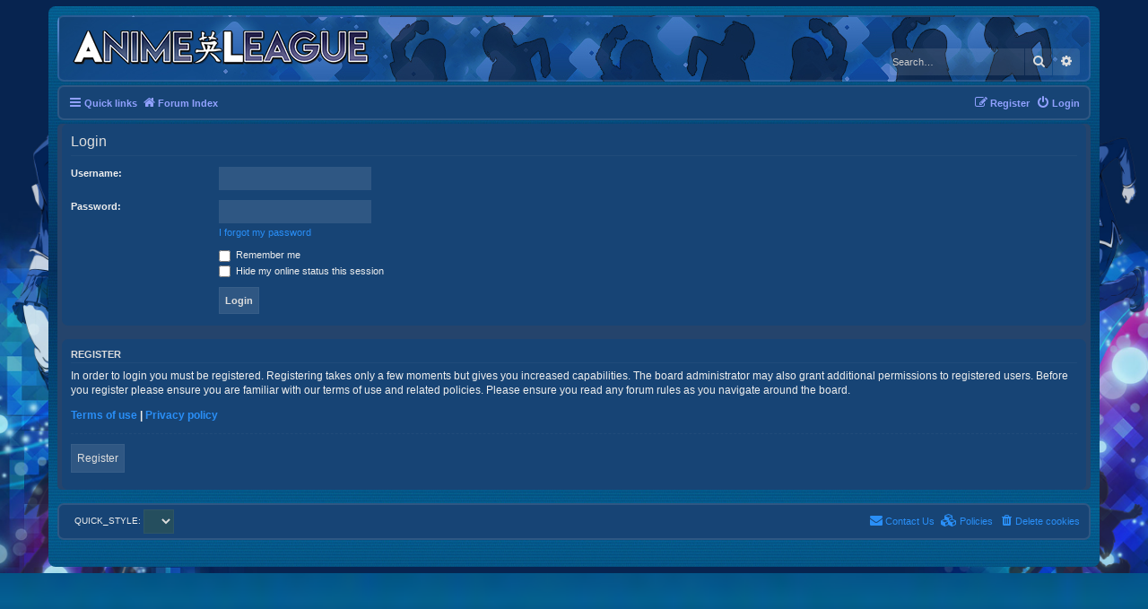

--- FILE ---
content_type: text/css
request_url: https://www.animeleague.net/forum/styles/blue_al/theme/colours/blue.css?assets_version=349
body_size: 133
content:
a:link, a:active, a:visited { color: #2a8ff7; }
a:hover { color: #399bff; }

.pagination li.active span, .pagination li a:hover, .global_unread:before, .global_unread_mine:before, .global_unread_locked:before, .global_unread_locked_mine:before, .announce_unread:before, .announce_unread_mine:before, .announce_unread_locked:before, .announce_unread_locked_mine:before, .forum_unread:before, .forum_unread_locked:before, .forum_unread_subforum:before, .sticky_unread:before, .sticky_unread_mine:before, .sticky_unread_locked:before, .sticky_unread_locked_mine:before, .pm_unread:before, .topic_unread:before, .topic_unread_mine:before, .topic_unread_hot:before, .topic_unread_hot_mine:before, .topic_unread_locked:before, .topic_unread_locked_mine:before {
	background-color: #2a8ff7 !important;
}

/* Box shadow for unread pulse icons */
@-webkit-keyframes UnreadPulse {
	0% {
	  -webkit-box-shadow: 0 0 0 0 rgba(18,148,246,0.4);
	}
	70% {
		-webkit-box-shadow: 0 0 0 8px rgba(18,148,246,0);
	}
	100% {
		-webkit-box-shadow: 0 0 0 0 rgba(18,148,246,0);
	}
}
@keyframes UnreadPulse {
	0% {
	  -moz-box-shadow: 0 0 0 0 rgba(18,148,246,0.4);
	  box-shadow: 0 0 0 0 rgba(18,148,246,0.4);
	}
	70% {
		-moz-box-shadow: 0 0 0 8px rgba(18,148,246,0);
		box-shadow: 0 0 0 8px rgba(18,148,246, 0);
	}
	100% {
		-moz-box-shadow: 0 0 0 0 rgba(18,148,246,0);
		box-shadow: 0 0 0 0 rgba(18,148,246,0);
	}
}
